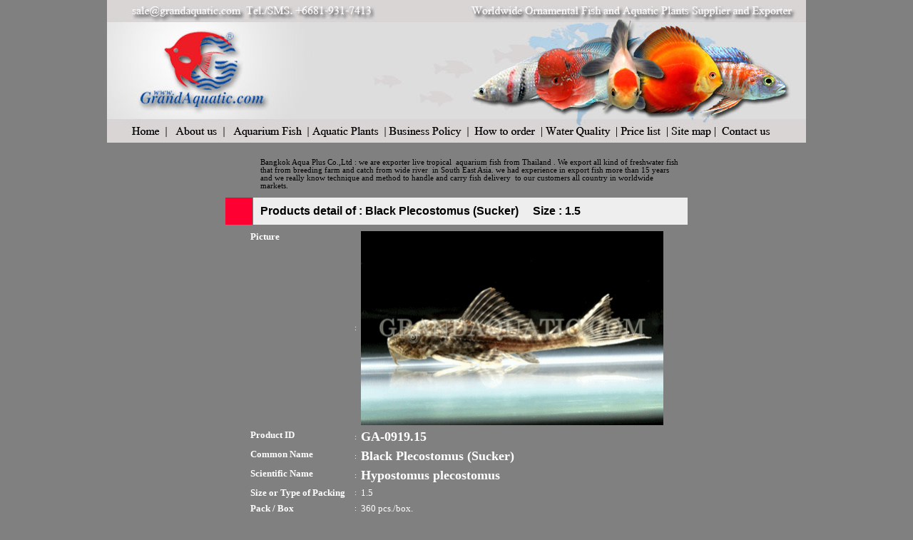

--- FILE ---
content_type: text/html
request_url: http://www.grandaquatic.com/DetailProduct.asp?ID=GA-0919.15&TypeID=M
body_size: 4748
content:


<head>
<meta name="GENERATOR" content="Microsoft FrontPage 6.0">
<meta name="ProgId" content="FrontPage.Editor.Document">
<title>Freshwater tropical fish supply and aquatic plants from Thailand</title>
<meta http-equiv="Content-Type" content="text/html; charset=utf-8">
<META NAME="RATING" CONTENT="general">
<meta name="Classification" content="Business: Tropical Fish: Thailand">
<meta name="description" content="we are trading and exporter tropical fish supply variety of freshwater ornamental fish and aquatic plants for aquarium importer and wholesaler ,we supplies including discus, koi carp, betta, african cichlid, catfish, goldfish, gourami, shark , etc">
<meta name="keywords" content="tropical fish supply, tropical fish, tropical fish exporter, freshwater tropical fish, wholesale,  freshwater aquarium fish, importer,transship per, thailand">
<meta name="copyright" content="aquatic plus trading">
<meta name="author" content="witun">
<meta name="googlebot" content="">
<style type="text/css">
<!--
body { font-family: MS Sans Serif; font-size: 8pt; margin: 0px 0px; padding: 0px 0px;} 
table { font-family: MS Sans Serif; font-size: 8pt }
td { font-family: MS Sans Serif; font-size: 8pt }
div { font-family: MS Sans Serif; font-size: 8pt }
span { font-family: MS Sans Serif; font-size: 8pt }
input { font-family: MS Sans Serif; font-size: 8pt }
option { font-family: MS Sans Serif; font-size: 8pt } 
a:link { color: #000000; text-decoration: none}
a:visited { color: #003399; text-decoration: none}
a:active { color: #003399; text-decoration: none}
a:hover { color: #FF0000; text-decoration: underline}

TextArea {font-size : xx-small;
font-family : MS Sans Serif;
font-style : normal;}
-->
</style>

</head>

<body BGCOLOR="#808080" background="images/bg.gif">
    <body bgcolor="#dddddd">
<body leftmargin="0" topmargin="0" >
<div align="center"> 
  <center>
    <table border="0" cellspacing="0" width="100%" cellpadding="0">
      <tr> 
        <td width="33%"> 
          <div align="center"> 
            <center>
              <TABLE WIDTH=650 BORDER=0 CELLPADDING=0 CELLSPACING=0>
                <TR> 
                  <TD> 
                  <a href="index.asp"> 
                  <img border="0" src="images/head/new-head-grandaquatic_01.jpg" width="980" height="165"></a></TD>
                </TR>
                <TR> 
                  <TD> 
                  <a href="index.asp"> 
                  <img border="0" src="images/head/new-head-grandaquatic_02.jpg" width="84" height="35"></a><a href="About_us.asp"><img border="0" src="images/head/new-head-grandaquatic_03.jpg" width="82" height="35"></a><a href="Fish.asp"><img border="0" src="images/head/new-head-grandaquatic_04.jpg" width="113" height="35"></a><a><img border="0" src="images/head/new-head-grandaquatic_05.jpg" width="114" height="35"></a><a href="Business_policy.asp"><img border="0" src="images/head/new-head-grandaquatic_06.jpg" width="118" height="35"></a><a href="Howto-order.asp"><img border="0" src="images/head/new-head-grandaquatic_07.jpg" width="102" height="35"></a><a href="water.asp"><img border="0" src="images/head/new-head-grandaquatic_08.jpg" width="103" height="35"></a><a href="pricelist.asp"><img border="0" src="images/head/new-head-grandaquatic_09.jpg" width="71" height="35"></a><a href="sitemap.htm"><img border="0" src="images/head/new-head-grandaquatic_10.jpg" width="71" height="35"></a><a href="Contact_us.asp"><img border="0" src="images/head/new-head-grandaquatic_11.jpg" width="122" height="35"></a></TD>
                </TR>
                </TABLE>
            </center>
          </div>
          <!-- End ImageReady Slices -->
        </td>
      </tr>
      <tr> 
        <td width="100%"> </td>
      </tr>
    </table>
  </center>
</div>
</body>
  <div align="center">   
   
    <div align="center"> 
<table>
<div align="center"> 

</td>
</table>
<br>

		<table width="650" border="0" cellspacing="0" cellpadding="0">
			<tr> 
    <td width="650">
						<table border="0" cellpadding="10" cellspacing="1" width="100%">
					<tr>
								<td width="18">&nbsp;</td>
								<td>Bangkok Aqua Plus Co.,Ltd : we are exporter 
								live tropical&nbsp; aquarium fish from Thailand 
								. We export all kind of freshwater fish&nbsp; 
								that from breeding farm and catch from wide 
								river&nbsp; in South East Asia. we had 
								experience in export fish more than 15 years and 
								we really know technique and method to handle 
								and carry fish delivery&nbsp; to our customers 
								all country in worldwide markets. </td>
							</tr>
							
					<tr>
								<td bgcolor="#ff0033" width="18"></td>
								<td bgcolor="#eeeeee"><b>
                                <font face="Arial,Helvetica" size="3"> Products detail  of  :     Black Plecostomus (Sucker)&nbsp;&nbsp;&nbsp;&nbsp;      Size  : 1.5</font></b></td>
							</tr>
							
						</table>
	</td>
  </tr>
		</tr>
		<tr>
			<td height="5"></td>
		</tr><tr>
			<td align="center">
			<table width="90%" border="0" cellspacing="0" cellpadding="3">
			<tr> 
				<td width="25%" valign="top"><font face="Tahoma, MS Sans Serif, CordiaUPC" color="#FFFFFF" size="2"><b>
                Picture</b></font></td>
				<td><font face="Tahoma, MS Sans Serif, CordiaUPC" color="#FFFFFF">
                :</font></td>
				<td>
				<img src='products/Fish/GA-0919.15.gif' width='424' border='0'>
				</td>
			</tr>
			<tr>
				<td width="25%" valign="top"><b><font face="Tahoma, MS Sans Serif, CordiaUPC" size="2" color="#FFFFFF">
                Product ID</font></b></td>
				<td><font face="Tahoma, MS Sans Serif, CordiaUPC" color="#FFFFFF">
                :</font></td>
				<td><b><font face="Tahoma, MS Sans Serif, CordiaUPC" size="4" color="#FFFFFF">GA-0919.15</font></b></td>

			</tr>
	
			<tr> 
				<td width="25%" valign="top"><b><font face="Tahoma, MS Sans Serif, CordiaUPC" size="2" color="#FFFFFF">
                Common Name</font></b></td>
				<td><font face="Tahoma, MS Sans Serif, CordiaUPC" color="#FFFFFF">
                :</font></td>
				<td><b><font face="Tahoma, MS Sans Serif, CordiaUPC" size="4" color="#FFFFFF">Black Plecostomus (Sucker)</font></b></td>

			</tr>
			<tr> 
				<td width="25%" valign="top"><b><font face="Tahoma, MS Sans Serif, CordiaUPC" size="2" color="#FFFFFF">
                Scientific Name</font></b></td>
				<td><font face="Tahoma, MS Sans Serif, CordiaUPC" color="#FFFFFF">
                :</font></td>
				<td><b><font face="Tahoma, MS Sans Serif, CordiaUPC" size="4" color="#FFFFFF">Hypostomus plecostomus</font></b></td>
			</tr>
		
		
		

			
			<tr> 
				<td width="25%" valign="top"><b><font face="Tahoma, MS Sans Serif, CordiaUPC" size="2" color="#FFFFFF">
                Size or Type of Packing</font></b></td>
				<td><font face="Tahoma, MS Sans Serif, CordiaUPC" color="#FFFFFF">
                :</font></td>
				<td><font face="Tahoma, MS Sans Serif, CordiaUPC" size="2" color="#FFFFFF">1.5</font></td>
			</tr>
			<tr> 
				<td width="25%" valign="top"><b><font face="Tahoma, MS Sans Serif, CordiaUPC" size="2" color="#FFFFFF">
                Pack / Box</font></b></td>
				<td><font face="Tahoma, MS Sans Serif, CordiaUPC" color="#FFFFFF">
                :</font></td>
				<td><font face="Tahoma, MS Sans Serif, CordiaUPC" size="2" color="#FFFFFF">360 
				pcs./box.</font></td>
			</tr>
			
			
			<tr> 
				<td width="25%" valign="top" colspan="3">
                <img border="0" src="images/checkall.gif"><font size="3" color="#FF0000"><b>
                <a href="pricelist.asp">&quot; Get full price list &quot; click here </a>
                </b></font></td>
			</tr>
			</table>
			</td>
		</tr>
		</table>
		
	<td width="650">
						<table border="0" cellpadding="10" cellspacing="1" width="650">
					<tr>
								<td bgcolor="#ff0033" width="18"></td>
								<td bgcolor="#eeeeee"><b>
                               &nbsp;&nbsp;&nbsp;&nbsp;&nbsp;&nbsp;&nbsp;&nbsp;
                               <a href="javascript:window.print();"><img src="images/print.gif" border="0"></a>
	&nbsp;&nbsp;&nbsp;&nbsp;&nbsp;&nbsp;&nbsp; &nbsp;&nbsp; &nbsp;<a href="javascript:window.close();"><img src="images/close.gif" border="0"></a>

							</tr>
			 <script type="text/javascript"><!--
google_ad_client = "ca-pub-7635878467077371";
/* show-001 */
google_ad_slot = "6538907785";
google_ad_width = 650;
google_ad_height = 15;
//-->
</script>
<script type="text/javascript"
src="http://pagead2.googlesyndication.com/pagead/show_ads.js">
</script>
			

						</table>
	</td>
    </div>
   
<center>
    <body bgcolor="#dddddd">
<table border="0" cellspacing="1" width="980">
  <tr> 
    <td width="100%"> <div align="left"> 
        <table border="0" cellspacing="0" width="980" cellpadding="0">
          <tr> 
            <td width="980" colspan="2"> 
            <hr noshade color="#CCCCFF">
            </td>
          </tr>
          <tr> 
            <td width="980" colspan="2"> <div align="center"> 
          <html>

<head>
<meta http-equiv="Content-Type" content="text/html; charset=windows-874">
<title>New Page 1</title>
</head>

<body>
<!---------------������á banner-------------->

<A HREF="redirect.asp?url=https://www.facebook.com/media/set/?set=a.763346567054985.1073741835.103484693041179&type=3&image=images/aquatic-plants-01.jpg" ><IMG SRC="images/aquatic-plants-01.jpg" ALT="Aquatic plants export from Thailand" WIDTH=830 HEIGHT=150 BORDER=0></A>

</body>

</html>

                   <br>
            </td>
          </tr>
          <tr> 
            <td width="980" colspan="2"> <p align="center" style="margin-top: 0; margin-bottom: 0">
            <font face="MS Sans Serif" size="3">
            <a style="color: #000000" href="index.asp">Home</a> 
                | <a style="color: #000000" target="_self" href="About_us.asp">About us</a> |
            <a style="color: #000000" target="_self" href="fish.asp">Aquarium 
                Fish | </a>
            | <a target="_self" href="pricelist1.asp">Price List </a>|
           </a>&nbsp; <b> <a target="_self" href="tropical-ornamental-fish-clip.asp">Fish Clip VDO</a></b> | <b>
			<a href="http://grandaquatic.com/sample-shipment-to-customer.asp">
			Sample shipment to customer</a> | 
			<a href="ornamental-aquarium-fish-export.asp">Daily activity &amp; news</a> 
			| </b></font><p align="center" style="margin-top: 0; margin-bottom: 0">
            <font face="MS Sans Serif" size="3"> 
            <a target="_self" href="water.asp">Water quality</a> | 
            <a style="color: #000000" href="Business_policy.asp">Business 
                Policy</a> <a style="color: #000000" href="Howto-order.asp">&nbsp;| How 
                to Order</a> | <a style="color: #000000" href="Contact_us.asp">Contact 
                us</a> | <a target="_self" href="sitemap.htm">Sitemap</a> |&nbsp;
            <a target="_blank" href="https://www.facebook.com/grandaquatic">
			Facebook page</a>&nbsp; | <b>
			<a href="http://grandaquatic.com/estimate-freight.asp">Estimate 
			freight cost</a>&nbsp; 
			| <a href="Haftmoon-betta-fish-gradeA.asp">HM Betta</a></b></tr>
          <tr>
            <td width="980" align="left" valign="top"> <p align="right" style="word-spacing: 0; margin-top: 0; margin-bottom: 0">&nbsp;</p>
              <p align="center" style="word-spacing: 0; margin-top: 0; margin-bottom: 0">
				<b>
				<font face="MS Sans Serif">Copyright 
                2006 - 2024&nbsp; by&nbsp;www.grandaquatic.com&nbsp; Alright Reserve&nbsp; </font>
				</b></p>
			<p align="center" style="word-spacing: 0; margin-top: 0; margin-bottom: 0">
			<font color="#0000FF">
			<b>
			<font size="5" face="MS Sans Serif">Bangkok Aqua Plus Co.,Ltd</font><font size="2" face="MS Sans Serif">.</font></b><font size="2" face="MS Sans Serif">
				</font></font></p>
			<p align="center" style="word-spacing: 0; margin-top: 0; margin-bottom: 0">
			<font face="MS Sans Serif"><b>109/61 Soi. Phrayasuren 35, Bangchan, Khlongsamwa, Bangkok, Thailand. 10510.</b></font><font face="MS Sans Serif" size="2"><br>
				</font>
			<font face="MS Sans Serif" size="4">
				email&nbsp;
            :&nbsp;&nbsp;<b> <a href="mailto:sale@grandaquatic.com" style="color: #000000">sale@grandaquatic.com</a> 
			, <a href="mailto:g.aquatic@gmail.com">g.aquatic@gmail.com</a> ,
			<a href="mailto:grandaquatic@gmail.com">grandaquatic@gmail.com</a> </b> </font></p>
			<p align="center" style="word-spacing: 0; margin-top: 0; margin-bottom: 0">
            <b>
            <font face="MS Sans Serif" size="4">Mobile&nbsp;/ SMS/Whatapp +6681&nbsp; 9317413&nbsp; 
			, Office&nbsp; Tel / Fax +662 9144491&nbsp; &nbsp;Lind Id : 
			grandaquatic</font></b><p align="center" style="word-spacing: 0; margin-top: 0; margin-bottom: 0">
			-----------------------------------------------------------------------------------------------------------<br>
            <font face="MS Sans Serif" size="4">Facebook page :
			<a href="https://www.facebook.com/grandaquatic/"><b>https://www.facebook.com/grandaquatic</b>/</a>&nbsp;&nbsp;&nbsp; 
			follow Instagram :
			<a target="_blank" href="https://www.instagram.com/grandaquatic_thailand">
			grandaquatic_thailand</a></font><p align="center" style="word-spacing: 0; margin-top: 0; margin-bottom: 0">
            <br><font size="4" color="#0000FF"><b>if you want to visit our 
			company , (Please make an appointment in advance. )</b></font><p align="center" style="word-spacing: 0; margin-top: 0; margin-bottom: 0">
            <font size="4" color="#0000FF"><b>Please call 081- 9317413 , 
			081-8098849</b></font><p align="center" style="word-spacing: 0; margin-top: 0; margin-bottom: 0">
            <br>
            <font face="MS Sans Serif" size="5">Google Map &gt;&gt;&gt; : </font>
			<span style="color: rgb(68, 68, 68); font-family: Roboto, Helvetica, Arial, sans-serif; font-style: normal; font-variant-ligatures: normal; font-variant-caps: normal; font-weight: 700; letter-spacing: normal; orphans: 2; text-align: start; text-indent: 0px; text-transform: none; white-space: normal; widows: 2; word-spacing: 0px; -webkit-text-stroke-width: 0px; text-decoration-style: initial; text-decoration-color: initial; display: inline !important; float: none">
			<a href="https://goo.gl/dy9YUu"><font size="5">https://goo.gl/dy9YUu</font></a><font size="5">
			</font> </span>
			<p align="center" style="word-spacing: 0; margin-top: 0; margin-bottom: 0">
            &nbsp;<p align="center" style="word-spacing: 0; margin-top: 0; margin-bottom: 0">
            &nbsp;</td>
            
          <tr> 
            <td width="980" colspan="2"> 
           

</a>
</a>
           </td>
          </tr>
        </table>
      </div><!-- InstanceEndEditable -->
    </td>
  </tr>
</table>

</body>
<!-- InstanceEnd --></html>  
</body>

--- FILE ---
content_type: text/html; charset=utf-8
request_url: https://www.google.com/recaptcha/api2/aframe
body_size: 266
content:
<!DOCTYPE HTML><html><head><meta http-equiv="content-type" content="text/html; charset=UTF-8"></head><body><script nonce="dnvtyXHraNAxu-77O5uxrw">/** Anti-fraud and anti-abuse applications only. See google.com/recaptcha */ try{var clients={'sodar':'https://pagead2.googlesyndication.com/pagead/sodar?'};window.addEventListener("message",function(a){try{if(a.source===window.parent){var b=JSON.parse(a.data);var c=clients[b['id']];if(c){var d=document.createElement('img');d.src=c+b['params']+'&rc='+(localStorage.getItem("rc::a")?sessionStorage.getItem("rc::b"):"");window.document.body.appendChild(d);sessionStorage.setItem("rc::e",parseInt(sessionStorage.getItem("rc::e")||0)+1);localStorage.setItem("rc::h",'1768524243469');}}}catch(b){}});window.parent.postMessage("_grecaptcha_ready", "*");}catch(b){}</script></body></html>